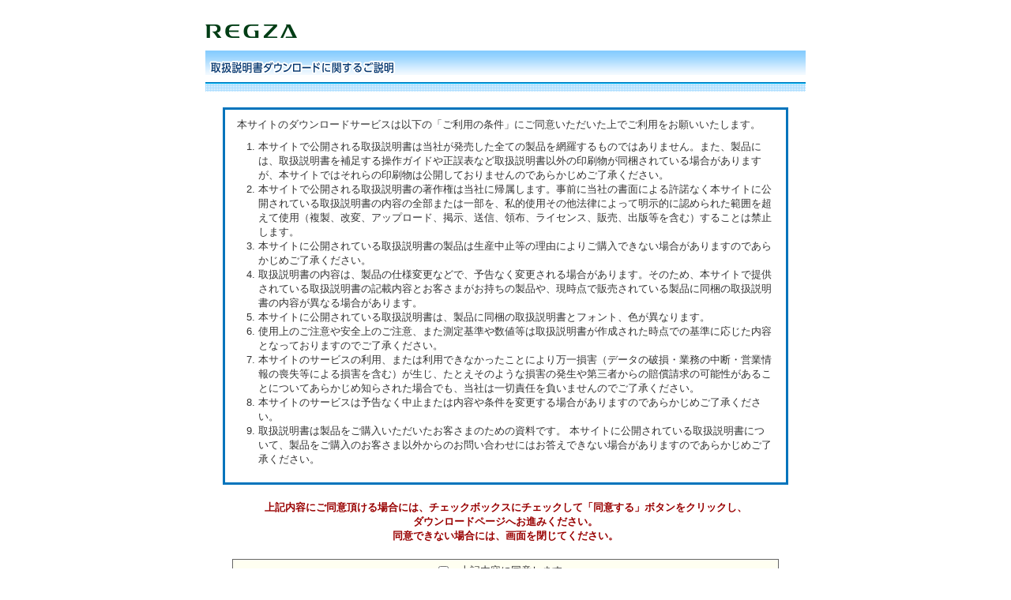

--- FILE ---
content_type: text/html; charset=UTF-8
request_url: https://cs.regza.com/mnul/rev2.php?no=80149&sid=1
body_size: 2485
content:
<!DOCTYPE html>
<html lang="ja">
<head>
<meta charset="utf-8">
<meta name="viewport" content="width=device-width,initial-scale=1.0,minimum-scale=1.0">
<meta name="format-detection" content="telephone=no, email=no, address=no">
<title>取扱説明書ダウンロード | 取扱説明書ダウンロードに関するご説明</title>

<link rel='stylesheet' href='./assets/css/import.css' crossorigin='anonymous'>
<link rel="icon" href="./public/img/favicon.ico">
<link rel="apple-touch-icon"  href="./public/img/apple-touch-icon.png">
<script src="https://code.jquery.com/jquery-3.5.1.min.js" integrity="sha384-ZvpUoO/+PpLXR1lu4jmpXWu80pZlYUAfxl5NsBMWOEPSjUn/6Z/hRTt8+pR6L4N2" crossorigin="anonymous"></script>
<script src='https://stackpath.bootstrapcdn.com/bootstrap/4.5.0/js/bootstrap.min.js' integrity='sha384-OgVRvuATP1z7JjHLkuOU7Xw704+h835Lr+6QL9UvYjZE3Ipu6Tp75j7Bh/kR0JKI' crossorigin='anonymous'></script>
<script src='./assets/js/rollover.js' crossorigin='anonymous'></script>

</head>
    <body>
        <div id="all">
            <div id="header">
                <p id="logo"><img src="././assets/img/regza_logo.gif" alt=""></p>
            <!-- #/header --></div>
            <h1><img src="./assets/img/explanation_h1.gif" alt="取扱説明書ダウンロードに関するご説明"></h1>

<div id="boxCurveCorner700">
    本サイトのダウンロードサービスは以下の「ご利用の条件」にご同意いただいた上でご利用をお願いいたします。
    <ol>
        <li>本サイトで公開される取扱説明書は当社が発売した全ての製品を網羅するものではありません。また、製品には、取扱説明書を補足する操作ガイドや正誤表など取扱説明書以外の印刷物が同梱されている場合がありますが、本サイトではそれらの印刷物は公開しておりませんのであらかじめご了承ください。</li>
        <li>本サイトで公開される取扱説明書の著作権は当社に帰属します。事前に当社の書面による許諾なく本サイトに公開されている取扱説明書の内容の全部または一部を、私的使用その他法律によって明示的に認められた範囲を超えて使用（複製、改変、アップロード、掲示、送信、領布、ライセンス、販売、出版等を含む）することは禁止します。</li>
        <li>本サイトに公開されている取扱説明書の製品は生産中止等の理由によりご購入できない場合がありますのであらかじめご了承ください。</li>
        <li>取扱説明書の内容は、製品の仕様変更などで、予告なく変更される場合があります。そのため、本サイトで提供されている取扱説明書の記載内容とお客さまがお持ちの製品や、現時点で販売されている製品に同梱の取扱説明書の内容が異なる場合があります。</li>
        <li>本サイトに公開されている取扱説明書は、製品に同梱の取扱説明書とフォント、色が異なります。</li>
        <li>使用上のご注意や安全上のご注意、また測定基準や数値等は取扱説明書が作成された時点での基準に応じた内容となっておりますのでご了承ください。</li>
        <li>本サイトのサービスの利用、または利用できなかったことにより万一損害（データの破損・業務の中断・営業情報の喪失等による損害を含む）が生じ、たとえそのような損害の発生や第三者からの賠償請求の可能性があることについてあらかじめ知らされた場合でも、当社は一切責任を負いませんのでご了承ください。</li>
        <li>本サイトのサービスは予告なく中止または内容や条件を変更する場合がありますのであらかじめご了承ください。</li>
        <li>取扱説明書は製品をご購入いただいたお客さまのための資料です。 本サイトに公開されている取扱説明書について、製品をご購入のお客さま以外からのお問い合わせにはお答えできない場合がありますのであらかじめご了承ください。</li>
    </ol>
<!-- #/boxCurveCorner700 --></div>

<p class="attention">上記内容にご同意頂ける場合には、チェックボックスにチェックして「同意する」ボタンをクリックし、<br>
ダウンロードページへお進みください。<br>同意できない場合には、画面を閉じてください。</p>
<form method="post" action="./rev2.php">
    <input type="hidden" name="no" value="80149">
    <input type="hidden" name="sid" value="1">
    <div id="doui_padding">
        <div class="doui">
            <input id="check" type="checkbox" name="YN" value="Y"> <label for="check">上記内容に同意します。</label>
        </div>
    </div>
    <ul id="doui_btn" class="btn">
        <li><input type="image" id="accept" src="./assets/img/btn_doui.gif" alt="同意する" class="rollover" onmouseover="this.src='./assets/img/btn_doui_ov.gif';" onmouseout="this.src='./assets/img/btn_doui.gif';"></li>
    </ul>
</form>


            <div id="footer"> 
                <ul> 
                    <li><a href="https://www.regza.com/tvs/privacy/index_j.htm">個人情報保護方針</a></li> 
                    <address>Copyright ©2016 - 2022 TVS REGZA Corporation, All Rights Reserved.</address> 
                </ul> 
            <!-- #/footer --></div> 
        <!-- #/all --></div> 
        
    </body>
</html>

--- FILE ---
content_type: text/css
request_url: https://cs.regza.com/mnul/assets/css/import.css
body_size: 96
content:
@charset "Shift_JIS";

@import "default.css";
@import "common_layout.css";
@import "contents.css";
@import "shared.css";

--- FILE ---
content_type: text/css
request_url: https://cs.regza.com/mnul/assets/css/default.css
body_size: 644
content:
@charset "Shift_JIS";

* {
	padding:0;
	margin:0;
}

body {
	color:#333;
	font-size:84%;
	font-family:"�ｭ�ｳ �ｰ繧ｴ繧ｷ繝�け", Osaka, "繝偵Λ繧ｮ繝手ｧ偵ざ Pro W3", sans-serif;
	line-height:1.4;
}

/* link */

a:link { color:#00f; }
a:visited { color:#00f; }
a:link:hover { color:#7501b7; }

/* image media */

img,a img {
	background:transparent;
	border:none;
	vertical-align:bottom;
}
object,embed { vertical-align:top; } 

/* list */

ul,ol,dl { list-style:none; }
li { display:list-item; }

/* table */

table {
	border-collapse:collapse;
	border:none;
	border-spacing:0;
	font-size:100%;
}
th,td {
	border:solid 1px #ccc;
	font-weight:normal;
	padding:4px;
	text-align:left;
	vertical-align:top;
}
th {
	background-color:#fffff1;
	text-align:center;
}
caption { text-align:left; }

/* hr */

hr {
	border:none;
	border-top:1px solid #000;
	height:0px;
	margin:7px 0;
}
* html hr {/* for -IE6 */
	margin:0;
}
*+html hr {/* for IE7 */
	margin:0;
}

sup { vertical-align:text-top; }
sub { vertical-align:text-bottom; }

/*----------------------------------------------------------------------
 #noJs
----------------------------------------------------------------------*/

p#noJs {
	background-color:#ffe8e8;
	border:1px #ccc solid;
	margin:5px;
	padding:5px 10px;
	width:735px;
}
* html p#noJs { width:755px; }	/* For Win:-IE6 */

--- FILE ---
content_type: text/css
request_url: https://cs.regza.com/mnul/assets/css/common_layout.css
body_size: 797
content:
@charset "Shift_JIS";

/***********************************************************************

__All

***********************************************************************/
body { text-align: center; }
#all { width:760px; background:#fff; margin: 0 auto; text-align: left; }

/***********************************************************************

__Header

***********************************************************************/

#header { height:64px; width:760px; }
#header p#logo { float: left; width:50%; margin-top:20px; }
#header p#info { float: right; width:50%; text-align:right; }
#header p#info img { margin-top:15px; }

/***********************************************************************

/*----------------------------------------------------------------------
 #breadcrumb
----------------------------------------------------------------------*/

#breadcrumb {
	background:#0074bc url(../img/bg_breadcrumb.gif) repeat-x bottom;
	padding:3px 10px;
	border-bottom:#00b4ed solid 1px;
	color:#FFF;
}

#breadcrumb a {
	color: #fff;
	text-decoration:none;
	text-decoration:underline;
	padding-right:18px;
	background:url(../img/arrow_breadcrumb.gif) no-repeat right ;
}
#breadcrumb a:hover { color: #ffff00;  }

#breadcrumb ul li {
	display:inline;
	float:left;
  white-space:nowrap;
}


/*----------------------------------------------------------------------
 Get Adobe Reader
----------------------------------------------------------------------*/

.getAbobe {
	margin-top:20px;
	vertical-align:middle;
}
.getAbobe img.icon { float:left; margin-right:10px; }
.getAbobe p { float:left; font-size:84%; margin-top:1px; line-height:1.6; width:auto; vertical-align:middle; }

/*----------------------------------------------------------------------
ButtonAria
----------------------------------------------------------------------*/
ul.btn{ width:50%; margin:0 auto; text-align:center;	}
ul.btn li{ display:inline; margin:0 10px;}
* html ul.btn { width:258px; margin:0 251px; }	/* For Win:-IE6 */

/***********************************************************************

__Footer

***********************************************************************/

#footer { border-top:3px #0074bc solid; clear:both; height:30px; padding-top:10px;	width: 760px; }

#footer a:link { color: #0201b7; }
#footer a:visited { color: #0201b7; }
#footer a:hover { color: #7501b7; text-decoration:underline; }

#footer ul li { display:inline; float:left; font-size:76%; margin:0 5px; }
#footer address { float:right; text-align:right; font-style:normal; font-size:85%; font-family:Arial, Helvetica, sans-serif; }


--- FILE ---
content_type: text/css
request_url: https://cs.regza.com/mnul/assets/css/contents.css
body_size: 3044
content:
@charset "Shift_JIS";

/*==================== List of Content ==================*/
/*   1. 繝医ャ繝励�繝ｼ繧ｸ                                     */
/*   2. 荳隕ｧ逕ｻ髱｢                       												      */
/*   3. 繝繧ｦ繝ｳ繝ｭ繝ｼ繝会ｼ剰ｪｬ譏弱�繝ｼ繧ｸ                      		 */
/*=======================================================*/


/***********************************************************************

__1. 繝医ャ繝励�繝ｼ繧ｸ

***********************************************************************/

/*----------------------------------------------------------------------
 #topContents
----------------------------------------------------------------------*/
#topContents{ width:740px; padding:15px 10px 0 10px; background: url(../../img/top_bg.gif) repeat-x; }

/*----------------------------------------------------------------------
 #top2谿ｵ繧ｫ繝ｩ繝�
----------------------------------------------------------------------*/
#topContents #topTwoColumnAria{ width:740px; margin-bottom:15px; }

#topContents #topTwoColumnAria #leftBox{ float:left; width:368px; }
#topContents #topTwoColumnAria #rightBox{ float:right; width:357px; }

/*
 #Search_name
----------------------------------------------------------------------*/
#topContents #Search_name{
	width:336px;
	padding:8px 15px;
	border:#4c9dd0 solid 1px;
	border-top: none;
}
* html #topContents #Search_name { width:368px; }	/* For Win:-IE6 */

#topContents #Search_name select{ width:45%;}
#topContents #Search_name input{ width:50%;}

/*
 * #topContents #Search_name input.image,
 * #topContents #Search_name img {
 *     background:transparent;
 *     border:none;
 *     vertical-align:middle;
 * }
 */

/*
 #leadSentence
----------------------------------------------------------------------*/
#topContents #leadSent {
	line-height:1.2;
	width:321px;
	margin-top:20px;
	padding:15px 15px;
	border:#0074bc solid 3px ;
	background:#FFFFFF;
    font-size: 87%;
}
* html #topContents #leadSent { width:357px; }	/* For Win:-IE6 */
#topContents #leadSent p {
    /* padding-bottom: 5px; */
}

/*
 * #topContents #leadSent div.Llist{
 *  color:#FFFFFF;
 *     font-size:115%;
 *     text-align:center;
 *     margin-bottom:2px;
 *  padding:5px;
 *  background-color:#4c9dd0;
 *     [> CSS3 <]
 *     -moz-border-radius:4px;
 *     -webkit-border-radius:4px;
 * }
 */

/* #topContents #leadSent div.Llist a{ color:#fff; text-decoration:underline; } */
/* #topContents #leadSent div.Llist a:hover{ color:#ffff00; } */
/* #topContents #leadSent a{ color:#333; text-decoration:underline; } */
#topContents #leadSent a{ color:#257cb3; text-decoration:underline; }
#topContents #leadSent a:hover { color:#257cb3; }


/*
 #Search_category
----------------------------------------------------------------------*/
#topContents #Search_category{
	width:708px;
	margin-bottom:20px;
	padding:15px;
	border:#4c9dd0 solid 1px;
	border-top: none;
}
* html #topContents #Search_category { width:740px; }	/* For Win:-IE6 */

/*
 #category 繝��繝悶Ν
----------------------------------------------------------------------*/
#topContents #Search_category table{ width:100%; }
#topContents #Search_category table th{ background:#f0f7fb; width:160px; vertical-align:middle; }
#topContents #Search_category table td{ padding-left:10px; vertical-align:middle; }

/*
#category 繝ｪ繧ｹ繝�
----------------------------------------------------------------------*/
#topContents #Search_category ul li{	 float:left; 	width:33.3%;}
#topContents #Search_category ul li.midle{	 float:left; 	width:66%; }/*2012_0209霑ｽ蜉�*/
#topContents #Search_category ul li.fnone{	 float: none; 	width:100%; }
#topContents #Search_category  img{ vertical-align:middle;	}

/*
#category 繝ｪ繝ｳ繧ｯ
----------------------------------------------------------------------*/
#topContents a{ color:#333; text-decoration:none; }
#topContents a:hover { color: #257cb3; text-decoration:underline; }


/***********************************************************************

__2. 荳隕ｧ逕ｻ髱｢ 

***********************************************************************/
/*----------------------------------------------------------------------
#2谿ｵ繧ｫ繝ｩ繝�
----------------------------------------------------------------------*/
#TwoColumnAria{ width:760px; background: url(../img/bg_navi.gif) repeat-y; margin-bottom:15px; }

/*----------------------------------------------------------------------
#繧ｵ繧､繝峨リ繝�
----------------------------------------------------------------------*/
#TwoColumnAria #navi{ width:150px; float:left; }
#TwoColumnAria #navi ul{ border-right:#a6afb4 solid 1px; }

/*繧ｵ繧､繝峨リ繝薙Μ繧ｹ繝茨ｼ亥､ｧ�蛾��岼
----------------------------------------------------------------------*/
#TwoColumnAria #navi ul li.largeON {
	display:block;
 padding:3px 5px;
	border-top:#fff solid 1px;
	border-bottom:#a6afb4 solid 1px;
 color:#fff;
	text-decoration:none;
	background:#003888;
}

#TwoColumnAria #navi ul li {
	display:block;
 padding:3px 5px;
	border-top:#fff solid 1px;
	border-bottom:#a6afb4 solid 1px;
 color:#fff;
	text-decoration:none;
	background:#4c9dd0;
height:1%;
    cursor: pointer;
}
#TwoColumnAria #navi ul li:hover {	background:#003888; }

#TwoColumnAria #navi ul li.c1_area,
#TwoColumnAria #navi ul li ul,
#TwoColumnAria #navi ul li ul li
{
    margin: 0;
    padding: 0;
    overflow: hidden;
    border: none;
}

/*繧ｵ繧､繝峨リ繝薙Μ繧ｹ繝茨ｼ井ｸｭ�蛾��岼
----------------------------------------------------------------------*/
#TwoColumnAria #navi ul li.mediumON {
	display:block;
 padding:3px 5px 3px 15px;
	border-top:#fff solid 1px;
	border-bottom:#a6afb4 solid 1px;
	text-decoration:none;
	background:#fff url(../img/arrow_navi_2nd_ov.gif) no-repeat;
	background-position:5px 7px;
	color:#333333;
height:1%;
}

#TwoColumnAria #navi ul li.medium {
    border: none;
    padding: 0;
    margin: 0;
}
#TwoColumnAria #navi ul li.medium a {
	display:block;
 padding:3px 5px 3px 15px;
	border-top:#fff solid 1px;
	border-bottom:#a6afb4 solid 1px;
	text-decoration:none;
	background:#d8e8f6 url(../img/arrow_navi_2nd.gif) no-repeat;
	background-position:5px 7px;
	color:#333333;
height:1%;
    cursor: pointer;
}
#TwoColumnAria #navi ul li.medium a:hover {
	background:#fff url(../img/arrow_navi_2nd_ov.gif) no-repeat;
	background-position:5px 7px;
}

/*繧ｵ繧､繝峨リ繝薙Μ繧ｹ繝茨ｼ亥ｰ擾ｼ蛾��岼
----------------------------------------------------------------------*/
#TwoColumnAria #navi ul li.smallON {
	display:block;
 padding:2px 5px 2px 22px;
	border-top:#fff solid 1px;
	border-bottom:#a6afb4 solid 1px;
	font-size:84%;
	text-decoration:none;
	background:#fff url(../img/arrow_navi_3rd_ov.gif) no-repeat;
	background-position:12px 5px;
	color:#333333;
height:1%;
    cursor: pointer;
}

#TwoColumnAria #navi ul li.small a {
	display:block;
 padding:2px 5px 2px 22px;
	border-top:#fff solid 1px;
	border-bottom:#a6afb4 solid 1px;
	font-size:84%;
	text-decoration:none;
	background:#d8e8f6 url(../img/arrow_navi_3rd.gif) no-repeat;
	background-position:12px 5px;
	color:#333333;
height:1%;
}
#TwoColumnAria #navi ul li.small a:hover {
	background:#fff url(../img/arrow_navi_3rd_ov.gif) no-repeat;
	background-position:12px 5px;
}


/*----------------------------------------------------------------------
#繝｡繧､繝ｳ繧ｨ繝ｪ繧｢
----------------------------------------------------------------------*/
#TwoColumnAria #main{ width:605px; margin:10px 0 5px 5px; float:right; }
/*
 * 
 * [>讀懃ｴ｢邨先棡縺ｮ繝��繝悶Ν<]
 * #TwoColumnAria #main table.mList{ width:100%; font-size:84%; color:#000; }
 * #TwoColumnAria #main table.mList th { vertical-align:middle; }
 * #TwoColumnAria #main table.mList th img { vertical-align:middle; }
 * #TwoColumnAria #main table.mList td { word-break:break-all;	word-wrap:break-word;	overflow:hidden; }[>蜊願ｧ定恭謨ｰ謚倥ｊ霑斐＠<]
 * #TwoColumnAria #main table.mList .on{ background:#fbe6e6; }
 * #TwoColumnAria #main table.mList .nr { display: inline; white-space: nowrap; }
 * 
 * [>繧ｹ繝��繧ｿ繧ｹ縺ｮ繝��繝悶Ν<]
 * #TwoColumnAria #main table.status{ width:100%; font-size:84%; color:#000; }
 * #TwoColumnAria #main table.status td { border:none; padding:1px; vertical-align:middle; }
 * #TwoColumnAria #main table.status td select { font-size:90%; vertical-align:middle; [>width:100px;<] }
 * #TwoColumnAria #main table.status td input { font-size:90%; vertical-align:middle; }
 * 
 */
/* #TwoColumnAria #main table.status td select.date { width:125px; } */


/*繝ｪ繝ｼ繝芽ｪｬ譏取枚*/
.textAria {
	padding:5px 10px;
	margin-bottom:10px;
	border:#c3e4f8 solid 1px ;
	background:#fcfafa;
}

.textAria img.btnIcon { margin-right:5px; vertical-align:middle; }


/*繧ｹ繝��繧ｿ繧ｹ�井ｻｶ謨ｰ縲√�繝ｼ繧ｸ騾√ｊ��*/
#TwoColumnAria #main div.NoStatus { width:100%; }
#TwoColumnAria #main div.NoStatus p { float:left; padding-left:5px; }
#TwoColumnAria #main div.NoStatus input,
#TwoColumnAria #main div.NoStatus select { vertical-align: middle; }
#TwoColumnAria #main div.NoStatus ul     { float:right; text-align:right; }
#TwoColumnAria #main div.NoStatus ul li  {
	text-align:center;
	display:inline;
	border:1px solid #aaaaaa;
	height:15px;
	margin:0 2px;
	padding:2px;
	background:#f4f4f4;
	font-weight:bold;
	line-height:1;
	font-size:100%;
}
*+html #TwoColumnAria #main div.NoStatus ul li { line-height:1.5; }	/* For Win:-IE7 */

/*繧ｹ繝��繧ｿ繧ｹ�郁｡ｨ遉ｺ鬆�ｺ上∵､懃ｴ｢��*/
#TwoColumnAria #main div.disStatus { padding:2px 5px; background:#eeeeee;}
#TwoColumnAria #main div.disStatus p{ display:inline; margin-right:2px; }
#TwoColumnAria #main div.disStatus input[type='text'] { width: 75px;}
#TwoColumnAria #main div.disStatus select{ margin:0;padding:0; }
#TwoColumnAria #main div.disStatus select.date { margin-right:10px; }
#TwoColumnAria #main div.disStatus input,
#TwoColumnAria #main div.disStatus select,
#TwoColumnAria #main div.disStatus img {
    vertical-align: middle;
}
#TwoColumnAria #main input.Search{ width:100px; }
#TwoColumnAria #main select { font-size: 100%; }

#TwoColumnAria #main #pg_total {
    float: right;
    padding-top: 2px;
}
#TwoColumnAria #main #pg_total .total {
    color: red;
    font-weight: bold;
}

.total {
    color: red;
    font-weight: bold;
}
/*讀懃ｴ｢邨先棡縺ｮ繝��繝悶Ν*/
#TwoColumnAria #main table.mList{ width:100%; color:#000; }
#TwoColumnAria #main table.mList th { vertical-align:middle; white-space:nowrap; }
#TwoColumnAria #main table.mList th img { vertical-align:middle; }
#TwoColumnAria #main table.mList td img { vertical-align:middle; margin:0 1px; }
#TwoColumnAria #main table.mList td { overflow:hidden; }/*蜊願ｧ定恭謨ｰ謚倥ｊ霑斐＠*/
#TwoColumnAria #main table.mList td.on{ background:#fbe6e6; }
#TwoColumnAria #main table.mList .nr { display: inline; white-space: nowrap; }

th.btn {
    width: 84px;
    text-align: center;
}
td div.btn {
    padding: 0;
    margin:0 auto;
    width: 76px;
    text-align: left;
}
.btn img {
    margin: 1px;
    padding: 0;
}

/***********************************************************************

__3. 繝繧ｦ繝ｳ繝ｭ繝ｼ繝会ｼ剰ｪｬ譏弱�繝ｼ繧ｸ 

***********************************************************************/

/*----------------------------------------------------------------------
#box720
----------------------------------------------------------------------*/
#boxCurveCorner700 {
	width:680px;
	margin:20px auto;
	padding:10px 15px;
	border:#0074bc solid 3px ;
}

* html #boxCurveCorner700 { width:720px; margin:20px; }	/* For Win:-IE6 */

/*
#box720 繝��繝悶Ν
----------------------------------------------------------------------*/
#boxCurveCorner700 table td { text-align:center; vertical-align:middle; }

/*
#box720 螳夂ｾｩ隕∫ｴ��郁｣ｽ蜩∝錐繝ｻ蠖｢蜷搾ｼ�
----------------------------------------------------------------------*/
#boxCurveCorner700 dl.productName { width:680px; margin-bottom:10px; font-weight:bold; font-size:115%; }
#boxCurveCorner700 dl.productName dt { width:60px; float:left; text-align:left; }
#boxCurveCorner700 dl.productName dd { width:620px; float:left; }

/*
p 豕ｨ諢丞�
----------------------------------------------------------------------*/
p.attention{ margin-bottom:20px; color:#990000; font-weight:bold; text-align:center;}

/*
 * 蝗ｲ縺ｿ縺ｮ荳ｭ
 */
#boxCurveCorner700 ol {
    list-style: outside decimal;
    margin-bottom: 10px;
    margin-left: 27px;
    margin-top: 10px;
}

#doui_btn * {
    vertical-align: baseline;
}

#doui_btn input {
    margin: 1px;
}

div#doui_padding {
    text-align: center;
}

div.doui {
    width: 680px;
    background-color: #fffff1;
    margin: 10px auto;
    border: 1px solid #666;
    padding: 5px;
    text-align: center;
}

div.doui * {
    vertical-align: middle;
}

div.doui input {
    margin: auto 10px auto auto;
}

ul.error {
    width: 680px;
    background-color: #FBE1EA;
    margin: 10px auto;
    border: 1px solid #666;
    padding: 5px;
    text-align: center;
    
}


/*
繝繧ｦ繝ｳ繝ｭ繝ｼ繝峨�繝ｼ繧ｸ
----------------------------------------------------------------------*/
.icon_th{
    padding-left:  20px;
    padding-right: 20px; }
.icon_img{
    padding-top:    2px;
    padding-bottom: 2px;
}

/*
螳ｶ髮ｻ縺雁撫縺�粋繧上○
----------------------------------------------------------------------*/
#tbl-contact {
	width:100%;
}

#boxCurveCorner700 #tbl-contact td {
	padding:10px 20px;
	text-align:left;
	vertical-align:top;
}



/* 陦後�鬮倥＆繧貞､画峩縺吶ｋ */
#mnulTable thead td{
    padding: 4px;
}
#mnulTable tbody td{
    padding: 4px;
}

/* 陦後�濶ｲ繧貞､画峩縺吶ｋ */
/* #mnulTable thead tr{
    background-color: #CCCCCC;
} */

/* 鄂ｫ邱壹ｒ蠑輔￥ */
/* #mnulTable thead td:first-child{
    border-left: 1px solid #404040;
}
#mnulTable thead td{
    border-top: 1px solid #404040;
    border-right: 1px solid #404040;
}

#mnulTable tbody td:first-child{
    border-left: 1px solid #404040;
}
#mnulTable tbody td{
    border-right: 1px solid #404040;
} */

/* bootstrap謇捺ｶ医＠ */
p {
	margin-bottom: 0rem;
}

--- FILE ---
content_type: text/css
request_url: https://cs.regza.com/mnul/assets/css/shared.css
body_size: 1510
content:
@charset "Shift_JIS";

/*=================== List of Content ==================*/
/*                                                      */
/*  1. Font                                             */
/*  2. Table                                            */
/*  3. Layout                                           */
/*  4. List                                             */
/*  5. Margin & Padding                                 */
/*  6. Border & Background                              */
/*  7. Clearfix                                         */
/*  8. Print                                            */
/*                                                      */
/*======================================================*/


/*----------------------------------------------------------------------
 1. Font
----------------------------------------------------------------------*/

/* color */
.red { color: #f00; }
.redB { color: #f00; font-weight:bold; }
.blue { color: #009; }
.blueB { color: #009; font-weight:bold; }
.green { color: #216232; }
.greenB { color: #216232; font-weight:bold; }
.orange { color: #f60 }
.orangeB { color: #f60; font-weight:bold; }

/* size */
.sizeSmall { font-size:85%; }
.sizeNormal { font-size:100% !important; }
.sizeBig { font-size:115%; }

/* weight */
.bold { font-weight: bold; }
.normal { font-weight: normal; }

/* decoration */
.underLine { text-decoration:underline; }

/* style */
.italic { font-style:italic; }

/*----------------------------------------------------------------------
 2. Table
----------------------------------------------------------------------*/

/* align */

table tbody.th_alnL th { text-align:left; }
table tbody.th_alnC th { text-align:center; }
table tbody.th_alnR th { text-align:right; }

table tbody.td_alnL td { text-align:left; }
table tbody.td_alnC td { text-align:center; }
table tbody.td_alnR td { text-align:right; }

/*----------------------------------------------------------------------
 3. Layout
----------------------------------------------------------------------*/

/* indent */
.idt1 { text-indent:1em; }
.space { margin-top:1em; }
.pull1 { padding-left:1em; text-indent:-1em; }
.pull2 { padding-left:1.5em; text-indent:-1.3em; }

/* align */
.alnR { text-align: right !important; }
.alnC { text-align: center !important; }
.alnL { text-align: left !important; }

/* valign */
.valnT { vertical-align:top; }
.valnM { vertical-align:middle; }
.valnB { vertical-align:bottom; }

/* clear */
.clear { clear: both; }

/* display */
.none { display:none; }
.block { display:block; }
.inline { display:inline; }

/* width */
.w-10pr { width:10%; }
.w-15pr { width:15%; }
.w-20pr { width:20%; }
.w-25pr { width:25%; }
.w-30pr { width:30%; }
.w-35pr { width:35%; }
.w-40pr { width:40%; }
.w-45pr { width:45%; }
.w-50pr { width:50%; }
.w-60pr { width:60%; }
.w-70pr { width:70%; }
.w-80pr { width:80%; }
.w-85pr { width:85%; }
.w-100pr { width:100%; }

/* float */

.floatImg:after {
	clear:both;
	content: ".";
	display:block;
	height:0;
	visibility:hidden;
}
.floatImg {	display:inline-block; }
/* Hides from IE-mac \*/
* html .floatImg { height:1%; }
.floatImg { display:block; }
/* End hide from IE-mac \*/

.floatImg img.floatL { float:left; margin:0 10px 0 0; }
.floatImg img.floatR { float:right; margin:0 0 0 10px; }

.floatBox:after {
	clear:both;
	content: ".";
	display:block;
	height:0;
	visibility:hidden;
}
.floatBox {	display:inline-block; }
/* Hides from IE-mac \*/
* html .floatBox { height:1%; }
.floatBox { display:block; }
/* End hide from IE-mac \*/

.floatBox .boxL { float:left; width:307px; }
.floatBox .boxM { float:left; width:269px; }
.floatBox .boxR { float:right; text-align:center; width:220px; }

/*----------------------------------------------------------------------
 4. List
----------------------------------------------------------------------*/

ol.listNormal { margin-left:27px; }
ul.listNormal { margin-left:27px; }
.listAlpha { margin-left:30px; }

ol.listNormal { list-style:outside decimal; }
ul.listNormal { list-style:outside disc; }
ol.listAlpha,
.listAlpha { list-style:outside lower-alpha; }

ol.listNone,ul.listNone { list-style:none; margin-left:8px; }

.floatList { overflow:hidden; }
.floatList ul,
.floatList ol,
.floatList dl { display:inline; float:left; margin-right:15px; }
* html .floatList ul,* html .floatList ol,* html .floatList dl { margin-left:15px; margin-right:0; }
*+html .floatList ul,*+html .floatList ol,*+html .floatList dl { margin-left:15px; margin-right:0; }
* html .floatList li { margin-left:15px; }
*+html .floatList li { margin-left:15px; }

/*----------------------------------------------------------------------
 5. Margin & Padding
----------------------------------------------------------------------*/

/* margin */
.mg_None { margin: 0 !important; }
/* top */
.mg_tNone { margin-top: 0 !important; }
.mg_t5 { margin-top: 5px; }
.mg_t10 { margin-top: 10px; }
.mg_t15 { margin-top: 15px; }
.mg_t30 { margin-top: 30px; }
/* right */
.mg_rNone { margin-right: 0 !important; }
.mg_r5 { margin-right: 5px; }
.mg_r10 { margin-right: 10px; }
.mg_r15 { margin-right: 15px; }
.mg_r30 { margin-right: 30px; }
/* bottom */
.mg_bNone { margin-bottom: 0 !important; }
.mg_b5 { margin-bottom: 5px; }
.mg_b10 { margin-bottom: 10px; }
.mg_b15 { margin-bottom: 15px; }
.mg_b30 { margin-bottom: 30px; }
/* left */
.mg_lNone { margin-left: 0 !important; }
.mg_l5 { margin-left: 5px; }
.mg_l10 { margin-left: 10px; }
.mg_l15 { margin-left: 15px; }
.mg_l30 { margin-left: 30px; }


/* padding */
.pd_None { padding: 0 !important; }
/* top */
.pd_t5 { padding-top: 5px; }
.pd_t10 { padding-top: 10px; }
.pd_t15 { padding-top: 15px; }
/* right */
.pd_r5 { padding-right: 5px; }
.pd_r10 { padding-right: 10px; }
.pd_r15 { padding-right: 15px; }
/* bottom */
.pd_b5 { padding-bottom: 5px; }
.pd_b10 { padding-bottom: 10px; }
.pd_b15 { padding-bottom: 15px; }
/* left */
.pd_l5 { padding-left: 5px; }
.pd_l10 { padding-left: 10px; }
.pd_l15 { padding-left: 15px; }

/*----------------------------------------------------------------------
 6. Border & Background
----------------------------------------------------------------------*/

.borderNone { border:none; }
.noBg { background:none !important; }

/*----------------------------------------------------------------------
 7. clearfix
----------------------------------------------------------------------*/

.clearfix:after {
	clear:both;
	content: ".";
	display:block;
	height:0;
	visibility:hidden;
}
.clearfix { display:inline-block; }

/* Hides from IE-mac \*/
* html .clearfix { height:1%; }
.clearfix { display:block; }
/* End hide from IE-mac \*/

/*----------------------------------------------------------------------
 8. Print
----------------------------------------------------------------------*/

.print_area { display:none; }

/*----------------------------------------------------------------------
 9. No_style
----------------------------------------------------------------------*/
.no_style { display: none; }


--- FILE ---
content_type: application/javascript
request_url: https://cs.regza.com/mnul/assets/js/rollover.js
body_size: 970
content:
// javascript sample for image preloading.

var loaded = false;
var overKey = "_ov";
function initPreloadImages() {
    if (loaded) { return; } else { loaded = true; }
    var images = getTagElements('img');
    for (var i = 0; i < images.length; i++) {
        var className = getClassname(images[i]);
        if (className && className.indexOf('preload') != -1) {
            setPreload(images[i]);
        }
    }
}

// javascript sample for swapping images when user focused.

function initRolloverAnchors() {
    var anchors = getTagElements('a');
    attachRollover(anchors, true);

    var images = getTagElements('img');
    attachRollover(images, false);
}

function attachRollover(objects, withFocus) {
    for (var i = 0; i < objects.length; i++) {
        var obj = objects[i];
        var className = getClassname(obj);
        if (className && className.indexOf('rollover') != -1) {
            if (obj.tagName.toLowerCase() == 'img') {
                setPreload(obj);
            } else if (obj.tagName.toLowerCase() == 'a') {
                setPreloads(obj.getElementsByTagName('img'));
            }
            objects[i].onmouseover
                = function (event) { swapImg(event, overKey); };
            objects[i].onmouseout
                = function (event) { swapImg(event, overKey); };
            if (withFocus) {
                objects[i].onblur
                    = function (event) { swapImg(event, overKey); };
                objects[i].onfocus
                    = function (event) { swapImg(event, overKey); };
            }
        }
    }
}

function setPreload(img) {
    var suffix = getSuffix(img);
    var path = getBasename(img, overKey);
    (new Image()).src = path + overKey + suffix;
}

function setPreloads(images) {
    for (var i = 0; i < images.length; i++) {
        setPreload(images[i]);
    }
}

function swapImg(event, key) {
    var evt = getEvent(event);
    var img = getTarget(event);
    if (!img.src) return;
    var suffix = getSuffix(img);
    var path = getBasename(img, key);

    var newSrc;
    if (evt.type == 'mouseover' || evt.type == 'focus') {
        newSrc = path + key + suffix;
    } else if (evt.type == 'mouseout' || evt.type == 'blur') {
        newSrc = path + suffix;
    }
    img.src = newSrc;
}

function getClassname(obj) {
    var classname;
    if (obj.className) {
        classname = obj.className;
    } else if (obj.getAttribute) {
        classname = obj.getAttribute('class');
    }
    return classname;
}

function getBasename(img, key) {
    var path = img.src.substr(0, img.src.lastIndexOf('.'));
    if (path.lastIndexOf(key) == (path.length - key.length)) {
        path = path.substr(0, path.length - key.length);
    }
    return path;
}

function getSuffix(img) {
    var suffix = img.src.substr(img.src.lastIndexOf('.'));
    return suffix;
}

function getEvent(event) {
    return (!event && window.event) ? window.event : event;
}

function getTarget(event) {
    var evt = getEvent(event);
    return (evt.target) ? evt.target : evt.srcElement;
}

function getTagElements(tagName) {
    var tags;
    if (document.getElementsByTagName) {
        tags = document.getElementsByTagName(tagName);
    }
    return tags;
}

if (window.attachEvent) {
    window.attachEvent('onload', initRolloverAnchors);
    window.attachEvent('onload', initPreloadImages);
} else if (window.addEventListener) {
    window.addEventListener('load', initRolloverAnchors, true);
    window.addEventListener('load', initPreloadImages, true);
}